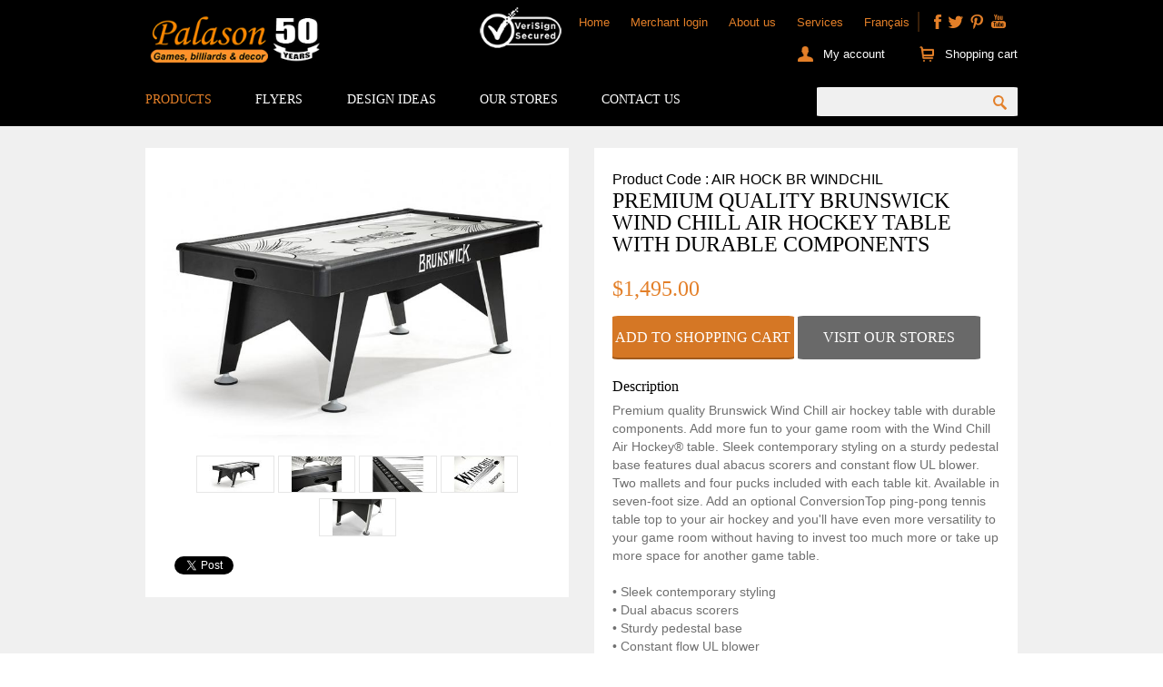

--- FILE ---
content_type: text/html;charset=UTF-8
request_url: https://www.palason.ca/en/product/air-hockey-tables-and-dome-hockey-games/premium-quality-brunswick-wind-chill-air-hockey-table-with-durable-components.html?PID=9731&SECID=33&CATID=119&SCATID=29
body_size: 10915
content:

<!DOCTYPE html>
<!--[if lte IE 7]><html class="ie7 ie8 ie9 ie7only" xml:lang="en" lang="en" xmlns:fb="http://ogp.me/ns/fb#"><![endif]-->
<!--[if lte IE 8]><html class="ie8 ie9 ie8only" xml:lang="en" lang="en" xmlns:fb="http://ogp.me/ns/fb#"><![endif]-->
<!--[if lte IE 9]><html class="ie9 ie9only" xml:lang="en" lang="en" xmlns:fb="http://ogp.me/ns/fb#"><![endif]-->
<!--[if !IE]> < -->
<html xml:lang="en" lang="en" xmlns:fb="http://ogp.me/ns/fb#"><!-- > <![endif]-->
<head>
  <script type="text/javascript" src="https://api.byscuit.com/data/client/131B4635-2F49-47BF-8E80-68BA3CCCFEFF/script/script.js"></script>

	<!-- Google Tag Manager -->
	<script>(function(w,d,s,l,i){w[l]=w[l]||[];w[l].push({'gtm.start':
	new Date().getTime(),event:'gtm.js'});var f=d.getElementsByTagName(s)[0],
	j=d.createElement(s),dl=l!='dataLayer'?'&l='+l:'';j.defer=true;j.src=
	'//www.googletagmanager.com/gtm.js?id='+i+dl;f.parentNode.insertBefore(j,f);
	})(window,document,'script','dataLayer','GTM-WLXKFD');</script>
	<!-- End Google Tag Manager -->

	<base href="https://www.palason.ca/" />

	
		<title>Premium quality Brunswick Wind Chill air hockey table with durable components</title>
	

  <meta name="referrer" content="no-referrer-when-downgrade">
  <meta http-equiv="Permissions-Policy" content="geolocation=(self 'https://www.palason.ca/')">

	<meta http-equiv="Content-Type" content="text/html; charset=utf-8" />
	<meta http-equiv="Content-Script-Type" content="text/javascript" />
	<meta http-equiv="Content-Style-Type" content="text/css" />
	<meta http-equiv="content-language" content="en" />
	<meta http-equiv="X-UA-Compatible" content="IE=edge;chrome=1">

	<meta name="robots" content="index,follow" /> 
		<meta name="title" content="Premium quality Brunswick Wind Chill air hockey table with durable components" />
	
		<meta name="keywords" content="Wind Chill air hockey table, air hockey table, air hockey, air hockey montreal, air hockey ottawa, air hockey ontario, table hockey montreal, tables hockey ottawa, table hockey canada" />
	
		<meta name="description" content="Premium quality Brunswick Wind Chill air hockey table with durable components" />
	


	
  <meta name="viewport" content="width=device-width, initial-scale=1.0" />

	<link rel="start" title="Accueil" href="https://www.palason.ca/" />
	<link rel="index" href="main.cfm?l=en&amp;p=00_888" title="Site map" />
	<link rel="copyright" href="main.cfm?l=en&amp;p=00_999" title="Copyright © 2026 Palason Inc. Tous droits réservés." />

	<link rel="shortcut icon" type="images/x-icon" href="https://www.palason.ca/gx/favicon.ico" />

	
	<link rel="apple-touch-icon-precomposed" sizes="114x114" href="gx/apple-touch-icon-114x114-precomposed.png">
	<link rel="apple-touch-icon-precomposed" sizes="72x72" href="gx/apple-touch-icon-72x72-precomposed.png">
	<link rel="apple-touch-icon-precomposed" sizes="57x57" href="gx/apple-touch-icon-57x57-precomposed.png">
	<link rel="apple-touch-icon-precomposed" href="gx/apple-touch-icon-precomposed.png">
	<link rel="apple-touch-icon-precomposed" href="gx/apple-touch-icon.png">

	<link rel="image_src" href="https://www.palason.ca/gx/image-palason.png" />

	
		<link rel="canonical" href="https://www.palason.ca/en/product/air-hockey-tables-and-dome-hockey-games-/premium-quality-brunswick-wind-chill-air-hockey-table-with-durable-components.html?SCATID=29&PID=9731&CATID=119&SECID=33" />
	

	

	<link rel="stylesheet" type="text/css" href="stylesheet.css?v=3" media="all" title="Normal" />
	<link rel="stylesheet" type="text/css" href="print.css" media="print" title="Normal" />



<script type="text/javascript" src="js/jquery-3.7.1.min.js"></script>

	

	<style>
		.miniConsole{position:fixed;top:50%;right:10px;z-index:9998;background:rgba(0,0,0,0.5);border-radius:4px;padding:4px;text-align:center;font:11px/16px Arial;color:#fff;}
		.miniConsole a{color:#fff;border:1px solid #999;padding:0px 2px;background:#999;margin-bottom:1px;border-radius:2px;display: block;}
		.miniConsole a:hover{color:#01ACF3;}

		table.cfdump_query { background-color: gray !important; color:black !important; }
		table.cfdump_query th.query { background-color: black !important; }
		table.cfdump_query td.query { background-color:#CDCDD1 !important; }
	</style>

</head>

<body>
<noscript><iframe src="//www.googletagmanager.com/ns.html?id=GTM-WLXKFD"
height="0" width="0" style="display:none;visibility:hidden"></iframe></noscript>

<div id="conteneur" class="conteneur">
	
	<header class="entete clearfix" role="banner">
		<div class="layout">
			<button class="btn_menu" id="btn_menu-mobile">&nbsp;</button>
			<div class="entete-droite">
				<ul class="menu-rs-nonMobile">
					<li><a href="https://www.facebook.com/PalasonBilliard" target="_blank" class="i_facebook" title="facebook">&nbsp;</a></li>
					<li><a href="https://www.twitter.com/PalasonBilliard" target="_blank" class="i_twitter" title="twitter">&nbsp;</a></li>
					<li><a href="https://www.pinterest.com/palason/" target="_blank" class="i_pinterest" title="pinterest">&nbsp;</a></li>
					<li><a href="https://www.youtube.com/user/PalasonBilliards" target="_blank" class="i_youtube" title="youtube">&nbsp;</a></li>
				</ul>
				<ul class="menu-secondaire-nonMobile">
					<li><img class="verisignLogo" src="gx/M/verisign_logo.png" alt="Verisign"></li>
					<li><a href="en/home.html">Home</a></li>
					
					
						<li><a href="en/merchant-login.html">Merchant login</a></li>
					

					<li><a href="en/about.html">About us</a></li>
					<li><a href="en/services.html">Services</a></li>
					<li>
						
							<a href="produit/hockey-sur-table-a-air-et-jeux-de-hockey-avec-tiges/table-hockey-sur-coussin-d-air-wind-chill-avec-pieces-de-premiere-qualite.html?SCATID=29&amp;PID=9731&amp;CATID=119&amp;SECID=33" lang="fr" title="Version française">Français</a>
						
					</li>
				</ul>
				<div class="boite-panier">
					<ul>
						<li><a href="en/my-account.html" class="lnk_compte">My account</a></li>
						<li><a href="Cart.html" class="panier-icone">Shopping cart</a></li>
					</ul>
					
				</div> 
			</div> 
			
				<a href="https://www.palason.ca/" title="Pool tables specialist | Palason" class="logo">
					<span data-picture>
						<span data-src="Gx/M/logo-mobile-palason.png"></span>
						<span data-src="Gx/M/logo-en-palason_header.png?v=2" data-media="(min-width: 40em)"></span>

						<!--[if (lt IE 9) & (!IEMobile)]>
				            <span data-src="Gx/M/logo-en-palason.png"></span>
				        <![endif]-->
						<!-- Fallback content for non-JS browsers. Same img src as the initial, unqualified source element. -->
						<noscript><img src="Gx/M/logo-en-palason.png" alt="Palason | Games, billards &amp; decor" /></noscript>
					</span>


				</a>

			

			<div class="both"></div>
			

<ul class="menu-nonMobile">
	<li><a href="en/category/.html" class="premier actif" id="lnk_produit">
			Products
		</a>
		<div class="sousMenu-deroulant" id="sousMenu-Produit">
			<ul class="liste-cat">
				
					<li><a href="en/category/33-pool-tables-snooker-tables-and-billiard-accessories.html">Pool Tables, Snooker Tables and Billiard Accessories</a></li>
					
					<li><a href="en/category/35-kitchen-stools.html">Kitchen Stools</a></li>
					
					<li><a href="en/category/53-bar-furniture.html">Bar furniture</a></li>
					
					<li><a href="en/category/3-game-tables-foosball-soccer-ping-pong-hockey-and-more.html">Game Tables • Foosball soccer, ping pong, hockey and more</a></li>
					
					<li><a href="en/category/40-darts-dartboards-flights-and-accessories.html">Darts • Dartboards, flights and accessories</a></li>
					
					<li><a href="en/category/51-ping-pong-tables.html">Ping pong tables</a></li>
					
					<li><a href="en/category/13-poker-tables-cards-chips-and-casino-games.html">Poker • Tables, Cards, Chips and Casino Games</a></li>
					
					<li><a href="en/category/37-gift-ideas-and-decor.html">Gift Ideas and Decor</a></li>
					
					<li><a href="en/category/49-outdoor-furniture.html">Outdoor furniture</a></li>
					
					<li><a href="en/category/54-arcade-video-games-and-pinball-machines.html">Arcade video games and pinball machines</a></li>
					
					<li><a href="en/category/20-liquidation.html">Liquidation</a></li>
						
				<li>
					<a href="en/used-pool-table.html">USED POOL TABLES AND BILLIARD ACCESSORIES</a>
				</li>
			</ul>
			
			<ul class="liste-catVedette">
				<li><a href="en/category/37-gift-ideas-and-decor.html">Decors</a>
					<ul class="liste-sousCatVedette">
					
							<li><a href="en/category/gift-ideas-and-decor/37-24-board-games.html">Board Games                                                                                                                                                                                                                                                    </a></li>
					
							<li><a href="en/category/gift-ideas-and-decor/37-29-outdoor-games.html">Outdoor Games                                                                                                                                                                                                                                                  </a></li>
					
							<li><a href="en/category/gift-ideas-and-decor/37-40-clocks.html">Clocks                                                                                                                                                                                                                                                         </a></li>
					
							<li><a href="en/category/gift-ideas-and-decor/37-42-jukeboxe-machines.html">Jukeboxe Machines                                                                                                                                                                                                                                              </a></li>
					
							<li><a href="en/category/gift-ideas-and-decor/37-44-metal-signs.html">Metal Signs                                                                                                                                                                                                                                                    </a></li>
					
							<li><a href="en/category/gift-ideas-and-decor/37-46-neon-signs.html">Neon Signs                                                                                                                                                                                                                                                     </a></li>
					
							<li><a href="en/category/gift-ideas-and-decor/37-47-retro-phones.html">Retro Phones                                                                                                                                                                                                                                                   </a></li>
					
							<li><a href="en/category/gift-ideas-and-decor/37-48-wall-decor-and-frames.html">Wall Décor and Frames                                                                                                                                                                                                                                          </a></li>
					
							<li><a href="en/category/gift-ideas-and-decor/37-143-branded-products.html">Branded Products                                                                                                                                                                                                                                               </a></li>
					
							<li><a href="en/category/gift-ideas-and-decor/37-149-small-appliances.html">Small Appliances                                                                                                                                                                                                                                               </a></li>
						
					</ul>	
				</li>
			</ul>
			
			<ul class="liste-catVedette">
				<li><a href="en/category/3-game-tables-foosball-soccer-ping-pong-hockey-and-more.html">Game tables</a>
					<ul class="liste-sousCatVedette">
					
							<li><a href="en/category/game-tables-foosball-soccer-ping-pong-hockey-and-more/3-16-air-hockey-tables-and-dome-hockey-games.html">Air Hockey Tables and Dome Hockey Games                                                                                                                                                                                                                        </a></li>
					
							<li><a href="en/category/game-tables-foosball-soccer-ping-pong-hockey-and-more/3-17-mississippi-game-tables.html">Mississippi Game Tables                                                                                                                                                                                                                                        </a></li>
					
							<li><a href="en/category/game-tables-foosball-soccer-ping-pong-hockey-and-more/3-20-shuffleboard-tables.html">Shuffleboard Tables                                                                                                                                                                                                                                            </a></li>
					
							<li><a href="en/category/game-tables-foosball-soccer-ping-pong-hockey-and-more/3-21-foosball-soccer-tables.html">Foosball soccer tables                                                                                                                                                                                                                                         </a></li>
					
							<li><a href="en/category/game-tables-foosball-soccer-ping-pong-hockey-and-more/3-22-bumper-pool-tables.html">Bumper pool tables                                                                                                                                                                                                                                             </a></li>
					
							<li><a href="en/category/game-tables-foosball-soccer-ping-pong-hockey-and-more/3-23-table-tennis.html">Table tennis                                                                                                                                                                                                                                                   </a></li>
					
							<li><a href="en/category/game-tables-foosball-soccer-ping-pong-hockey-and-more/3-123-cool-curling-game-tables-and-others.html">Cool curling game tables and others                                                                                                                                                                                                                            </a></li>
					
							<li><a href="en/category/game-tables-foosball-soccer-ping-pong-hockey-and-more/3-142-card-tables.html">Card Tables                                                                                                                                                                                                                                                    </a></li>
					
							<li><a href="en/category/game-tables-foosball-soccer-ping-pong-hockey-and-more/3-152-beer-pong-game-table.html">Beer pong game table                                                                                                                                                                                                                                           </a></li>
					
							<li><a href="en/category/game-tables-foosball-soccer-ping-pong-hockey-and-more/3-168-games-and-table-other-games-for-kids.html">Games and table other games for kids                                                                                                                                                                                                                           </a></li>
					
							<li><a href="en/category/game-tables-foosball-soccer-ping-pong-hockey-and-more/3-180-golf-putting-practice-games.html">Golf putting practice games                                                                                                                                                                                                                                    </a></li>
					
							<li><a href="en/category/game-tables-foosball-soccer-ping-pong-hockey-and-more/3-191-institutional-use-games-tables-and-arcade-games.html">Institutional use games tables and arcade games                                                                                                                                                                                                                </a></li>
						
					</ul>	
				</li>
			</ul>
			
          <a href="https://www.palason.ca/en/product/jukeboxe-machines-/crosley-jukebox-bluetooth-edition.html?PID=8821&CATID=42&SECID=37&SCATID=117" class="menu-promotion">
            <img src="DATA/PROMOTIONMENU/1~v~crosley-jukebox-bluetooth.jpg?20200730170245" alt="Crosley Jukebox Bluetooth" />
          </a>
        	
			<button class="btn-fermer" id="btn-fermer">X</button>		
		</div>
	</li>
	<li><a href="en/flyers.html">Flyers</a></li>
	<li><a href="en/design-idea.html">Design Ideas</a></li>
	<li>
		<a href="en/stores.html">
			Our stores
		</a>
	</li>
	<li><a href="en/contact.html">Contact us</a></li>
</ul> 

<nav class="menuMobile" id="menuMobile">
	<ul class="menu">
		<li>
			<a href="javascript:;" class="menu-item">Products</a>
			<ul class="sousMenu">
				
					<li><a href="en/category/33-pool-tables-snooker-tables-and-billiard-accessories.html">Pool Tables, Snooker Tables and Billiard Accessories</a></li>
				
					<li><a href="en/category/35-kitchen-stools.html">Kitchen Stools</a></li>
				
					<li><a href="en/category/53-bar-furniture.html">Bar furniture</a></li>
				
					<li><a href="en/category/3-game-tables-foosball-soccer-ping-pong-hockey-and-more.html">Game Tables • Foosball soccer, ping pong, hockey and more</a></li>
				
					<li><a href="en/category/40-darts-dartboards-flights-and-accessories.html">Darts • Dartboards, flights and accessories</a></li>
				
					<li><a href="en/category/51-ping-pong-tables.html">Ping pong tables</a></li>
				
					<li><a href="en/category/13-poker-tables-cards-chips-and-casino-games.html">Poker • Tables, Cards, Chips and Casino Games</a></li>
				
					<li><a href="en/category/37-gift-ideas-and-decor.html">Gift Ideas and Decor</a></li>
				
					<li><a href="en/category/49-outdoor-furniture.html">Outdoor furniture</a></li>
				
					<li><a href="en/category/54-arcade-video-games-and-pinball-machines.html">Arcade video games and pinball machines</a></li>
				
					<li><a href="en/category/20-liquidation.html">Liquidation</a></li>
				
			</ul>
		</li>
		<li><a href="en/flyers.html">Flyers</a></li>
		<li><a href="en/design-idea.html">Design Ideas</a></li>
		<li><a href="en/stores.html">Our stores</a></li>
		<li><a href="javascript:;" class="menu-item">Services</a>
			<ul class="sousMenu">
				
					<li><a href="en/services.html">Pool table and accessories services</a></li>
				
					<li><a href="en/request-form.html">Request for service for pool tables</a></li>
				
					<li><a href="en/delivery.html">Delivery Services</a></li>
				
					<li><a href="en/terms-of-sales.html">Terms of Sale</a></li>
				
					<li><a href="en/shop-online.html">Restoration of antique pool tables and repair of pool tables for commercial and residential insurance purposes - Recovery of old and unwanted pool tables for parts to re-use and recycle</a></li>
				
					<li><a href="en/games-room.html">Game Room Planning Chart</a></li>
				
			</ul>
		</li>
		<li><a href="javascript:;" class="menu-item">Learning</a>
			<ul class="sousMenu">
				
					<li><a href="en/billiards-rules.html">Rules</a></li>
				
					<li><a href="en/billiards-courses.html">Courses</a></li>
				
					<li><a href="en/editorial.html">How to game room decor and outdoor furniture Blog</a></li>
				
					<li><a href="en/tutorials.html">Tutorials and Instructions</a></li>
				
					<li><a href="en/faq.html">FAQs</a></li>
				
					<li><a href="en/glossary.html">Glossary</a></li>
				
			</ul>
		</li>
		<li><a href="en/contact.html">Contact us</a></li>
	</ul>

	<form action="en/category/game-tables-foosball-soccer-ping-pong-hockey-and-more/.html" method="post" class="form-recherche">
    <input type="hidden" name="CSRFtoken" value="F6122422292D3325E5EC197C3E63E501237CA1F1">

		<input type="text" name="tbx_recherche" class="champ-recherche" required="required" aria-required="true" value="" />
		<input type="submit" name="btn_recherche" class="btn_recherche" value="" />
	</form>

	<ul class="menu-secondaire">
		
			<li><a href="en/merchant-login.html">Merchant login</a></li>
		
		<li><a href="javascript:;" class="menuSec-item">About us</a>
			<ul class="sousMenu">
				
					<li><a href="en/about.html">The Palason Story</a></li>
				
					<li><a href="en/career.html">Careers</a></li>
				
					<li><a href="en/manufacturer.html">Manufacturing</a></li>
				
					<li><a href="en/corporate-information.html">Head Office</a></li>
				
					<li><a href="en/news.html">In the news</a></li>
				
					<li><a href="en/events.html">Events</a></li>
				
					<li><a href="en/contests.html">Contests</a></li>
				
					<li><a href="en/tournaments.html">Tournaments</a></li>
				
			</ul>
		</li>
		<li><a href="produit/hockey-sur-table-a-air-et-jeux-de-hockey-avec-tiges/table-hockey-sur-coussin-d-air-wind-chill-avec-pieces-de-premiere-qualite.html?SCATID=29&amp;PID=9731&amp;CATID=119&amp;SECID=33" lang="fr" title="Version française">Français</a></li>
	</ul>

	<ul class="menu-rs">
		<li><a href="https://www.facebook.com" target="_blank" class="i_facebook">&nbsp;</a></li>
		<li><a href="https://www.twitter.com" target="_blank" class="i_twitter">&nbsp;</a></li>
		<li><a href="https://www.pinterest.com" target="_blank" class="i_pinterest">&nbsp;</a></li>
		<li><a href="https://www.youtube.com" target="_blank" class="i_youtube">&nbsp;</a></li>
	</ul>
</nav>

			<form action="en/category/game-tables-foosball-soccer-ping-pong-hockey-and-more/.html" method="get" class="form-recherche" id="form-recherche">
        <input type="hidden" name="CSRFtoken" value="F6122422292D3325E5EC197C3E63E501237CA1F1">

				<input type="text" name="recherche" id="recherche" class="champ-recherche" required="required" aria-required="true" value="" />
				<input type="hidden" name="Page" value="1">
				<input type="submit" name="btn_recherche" id="btn_recherche" class="btn_recherche" value="" />
			</form>
			<div class="both"></div>
		</div> 
	</header>

	
	<main role="main" class="main">
		


<script type='text/javascript' src='inc/Ajax/engine.js'></script>
<script type='text/javascript' src='inc/Ajax/util.js'></script>
<script type="text/javascript">
	var _cfscriptLocation = "inc/fonction.cfm";
	function select(groupeID){
		var leSelect = document.getElementById(groupeID);
		var tempval = leSelect.value;
		var listval = tempval.split("|");
		var thegroupID = listval[0];
		var theAId = listval[1];
		var featureID = listval[2];
		var Produit_ID = 9731;
		if(featureID != "0"){
			DWREngine._execute(_cfscriptLocation, null, 'setFeature', thegroupID,theAId,featureID,Produit_ID,'en' , setInfos);
		}else{
			alert(featureID);
			DWREngine._execute(_cfscriptLocation, null, 'clearFeature', thegroupID,theAId,featureID,Produit_ID,'en' , setInfos);
		}
	}

	function selectSpecial(groupespeID){
		var leSelect = document.getElementById(groupespeID);
		var tempval = leSelect.value;
		var listval = tempval.split("|");
		var mainspe = listval[0];
		var thegroupID = listval[1];
		var theAId = listval[2];
		var featureID = theAId.substring(1,theAId.length);
		var Produit_ID = 9731;

		if(featureID != "0"){
			DWREngine._execute(_cfscriptLocation, null, 'setSpecialFeature', mainspe,thegroupID,theAId,featureID,Produit_ID , setInfos);
		}else{
			//alert(tempval);
			DWREngine._execute(_cfscriptLocation, null, 'clearSpecialFeature', mainspe,thegroupID,theAId,featureID,Produit_ID , setInfos);
		}
	}

	function addtoCart(){
		var itemqte = document.getElementById('itemqte');
		var qte = itemqte.getAttribute("value");
	}
</script>






<section class="page" role="region" itemscope itemtype="https://schema.org/Product">
	<div class="layout">
		
			<article class="boite1 boiteDescription">

				
				
					<span class="detail-code" itemprop="productID">
						Product Code : AIR HOCK BR WINDCHIL
					</span>
				
				<h1 class="detail-titre" itemprop="name">Premium quality Brunswick Wind Chill air hockey table with durable components</h1>
				<div itemprop="offers" itemscope itemtype="https://schema.org/Offer">
					
						<span class="detail-prixPromo">$1,495.00</span>
						
					<div class="both"></div>
				</div>

				

				<form action="" method="post" class="form-ajoutPanier">
          <input type="hidden" name="CSRFtoken" value="F6122422292D3325E5EC197C3E63E501237CA1F1">
					<input type="Hidden" name="PID" value="9731" />
					<input type="Hidden" name="NonTax" value="0" />
					<input type="hidden" name="CodeAcomba" value="AIR HOCK BR WINDCHIL">
					<input type="hidden" name="NomCategorie" value="Air Hockey Tables and Dome Hockey Games                                                                                                                                                                                                                        ">
					<input type="hidden" name="NomSubCategorie" value="Air Hockey Tables and Dome Games">
					
						<input type="Submit" value="Add to Shopping Cart" name="addproduit" id="addproduit" class="bouton btn-type1 detail-btn" />
					
				</form>
				
					<a href="en/contact.html" class="bouton detail-btn btn-type3">Visit our stores</a>

				
				<br /><br />
				<span class="nonMobile">
				<h3 class="tlt_descr">Description</h3>
				<p class="txt_descr" itemprop="description">Premium quality Brunswick Wind Chill air hockey table with durable components. Add more fun to your game room with the Wind Chill Air Hockey® table. Sleek contemporary styling on a sturdy pedestal base features dual abacus scorers and constant flow UL blower. Two mallets and four pucks included with each table kit. Available in seven-foot size. Add an optional ConversionTop ping-pong tennis table top to your air hockey and you'll have even more versatility to your game room without having to invest too much more or take up more space for another game table. <br />
<br />
•	Sleek contemporary styling <br />
•	Dual abacus scorers <br />
•	Sturdy pedestal base <br />
•	Constant flow UL blower <br />
•	Dimensions: 87" L x 32.5" H x 44.5" W <br />
•	Seven-foot table size <br />
•	Two mallets and four pucks included with each table kit.<br />
<br />
See this and/or other unique hockey game table models, pinball, ping-pong, soccer, shuffleboard and more at our Montreal, Saint-Hubert Quebec and Ottawa Ontario games, billiards and decor stores.</p>
				<div id="boitePlus">
					<h3 class="tlt_descr">Specifications</h3>
					<p class="txt_descr">
						
							<span itemprop="color">Colors or stain : Black</span><br />
						Accessories included : Two mallets and four pucks<br />
						Assembly required   :
						No
					</p>
					
						<h3 class="tlt_descr">Product dimensions : </h3>
						<table id="tabDimension">
							
								<tr>
									<td>Length:&nbsp;</td>
									<td>83.88 "</td>
									<td>&nbsp;/&nbsp;213.04 cm</td>
								</tr>
							
								<tr itemprop="width">
									<td>Width:&nbsp;</td>
									<td>41.13 "</td>
									<td>&nbsp;/&nbsp;104.46 cm</td>
								</tr>
							<tr itemprop="height">
								<td>Height:&nbsp;</td>
								<td>32.5 "</td>
								<td>&nbsp;/&nbsp;82.55 cm</td>
							</tr> 
						</table>
					
					<br>
					
						<span itemprop="weight">Weight : 149 lbs</span><br />
					

					<br>

					
						<a href="javascript:donothing();" onclick="popOpen('inc/popup/popGarantie.cfm?l=en&PID=9731', 'Palason', '100', '100', '1', '1', '0');">
							See the Warranty/guarantee
						</a>
						<br />
					

					
					
				</div>
				


				</span>
			</article> 

			<div class="boite1 detail-photos">
				<div id="detail-GrandeImage">
					<img src="gx/defaut.jpg" alt="" class="detail-image" />
					
					
								<a href="DATA/PRODUIT/9731_large1~v~premium-quality-brunswick-wind-chill-air-hockey-table-with-durable-components.jpg?20231024174233" class="detail-image photoBox" rel='galerie' id="image1" alt="Premium quality Brunswick Wind Chill air hockey table with durable components" title="Premium quality Brunswick Wind Chill air hockey table with durable components" >
									<img src="DATA/PRODUIT/9731_large1~v~premium-quality-brunswick-wind-chill-air-hockey-table-with-durable-components.jpg?20231024174233" alt="Premium quality Brunswick Wind Chill air hockey table with durable components" title="Premium quality Brunswick Wind Chill air hockey table with durable components" />
								</a>
							
								<a href="DATA/PRODUIT/9731_large3~v~premium-quality-brunswick-wind-chill-air-hockey-table-with-durable-components.jpg?20231024174340" class="detail-image photoBox" rel='galerie' id="image3" alt="Premium quality Brunswick Wind Chill air hockey table with durable components" title="Premium quality Brunswick Wind Chill air hockey table with durable components" >
									<img src="DATA/PRODUIT/9731_large3~v~premium-quality-brunswick-wind-chill-air-hockey-table-with-durable-components.jpg?20231024174340" alt="Premium quality Brunswick Wind Chill air hockey table with durable components" title="Premium quality Brunswick Wind Chill air hockey table with durable components" />
								</a>
							
								<a href="DATA/PRODUIT/9731_large4~v~premium-quality-brunswick-wind-chill-air-hockey-table-with-durable-components.jpg?20231024174343" class="detail-image photoBox" rel='galerie' id="image4" alt="Premium quality Brunswick Wind Chill air hockey table with durable components" title="Premium quality Brunswick Wind Chill air hockey table with durable components" >
									<img src="DATA/PRODUIT/9731_large4~v~premium-quality-brunswick-wind-chill-air-hockey-table-with-durable-components.jpg?20231024174343" alt="Premium quality Brunswick Wind Chill air hockey table with durable components" title="Premium quality Brunswick Wind Chill air hockey table with durable components" />
								</a>
							
								<a href="DATA/PRODUIT/9731_large5~v~premium-quality-brunswick-wind-chill-air-hockey-table-with-durable-components.jpg?20231024174346" class="detail-image photoBox" rel='galerie' id="image5" alt="Premium quality Brunswick Wind Chill air hockey table with durable components" title="Premium quality Brunswick Wind Chill air hockey table with durable components" >
									<img src="DATA/PRODUIT/9731_large5~v~premium-quality-brunswick-wind-chill-air-hockey-table-with-durable-components.jpg?20231024174346" alt="Premium quality Brunswick Wind Chill air hockey table with durable components" title="Premium quality Brunswick Wind Chill air hockey table with durable components" />
								</a>
							
								<a href="DATA/PRODUIT/9731_large6~v~premium-quality-brunswick-wind-chill-air-hockey-table-with-durable-components.jpg?20231024174349" class="detail-image photoBox" rel='galerie' id="image6" alt="Premium quality Brunswick Wind Chill air hockey table with durable components" title="Premium quality Brunswick Wind Chill air hockey table with durable components" >
									<img src="DATA/PRODUIT/9731_large6~v~premium-quality-brunswick-wind-chill-air-hockey-table-with-durable-components.jpg?20231024174349" alt="Premium quality Brunswick Wind Chill air hockey table with durable components" title="Premium quality Brunswick Wind Chill air hockey table with durable components" />
								</a>
							
				</div>

				
				<ul class="detail-galerie" id="detail-galerie">
					
								<li><img src="DATA/PRODUIT/9731_small1~v~premium-quality-brunswick-wind-chill-air-hockey-table-with-durable-components.jpg?20231024174235" alt="Premium quality Brunswick Wind Chill air hockey table with durable components" title="Premium quality Brunswick Wind Chill air hockey table with durable components" rel="image1" class="detail-thumb" /></li>
							
								<li><img src="DATA/PRODUIT/9731_small3~v~premium-quality-brunswick-wind-chill-air-hockey-table-with-durable-components.jpg?20231024174343" alt="Premium quality Brunswick Wind Chill air hockey table with durable components" title="Premium quality Brunswick Wind Chill air hockey table with durable components" rel="image3" class="detail-thumb" /></li>
							
								<li><img src="DATA/PRODUIT/9731_small4~v~premium-quality-brunswick-wind-chill-air-hockey-table-with-durable-components.jpg?20231024174346" alt="Premium quality Brunswick Wind Chill air hockey table with durable components" title="Premium quality Brunswick Wind Chill air hockey table with durable components" rel="image4" class="detail-thumb" /></li>
							
								<li><img src="DATA/PRODUIT/9731_small5~v~premium-quality-brunswick-wind-chill-air-hockey-table-with-durable-components.jpg?20231024174348" alt="Premium quality Brunswick Wind Chill air hockey table with durable components" title="Premium quality Brunswick Wind Chill air hockey table with durable components" rel="image5" class="detail-thumb" /></li>
							
								<li><img src="DATA/PRODUIT/9731_small6~v~premium-quality-brunswick-wind-chill-air-hockey-table-with-durable-components.jpg?20231024174351" alt="Premium quality Brunswick Wind Chill air hockey table with durable components" title="Premium quality Brunswick Wind Chill air hockey table with durable components" rel="image6" class="detail-thumb" /></li>
							
				</ul>

				
					<div class="partage">
						
						<span class="btnPartageFacebook">
							<div class="fb-like" data-href="https://www.palason.ca/en/product/air-hockey-tables-and-dome-hockey-games/premium-quality-brunswick-wind-chill-air-hockey-table-with-durable-components.html" data-send="false" data-layout="button_count" data-width="450" data-show-faces="true" data-action="like"></div>
						</span>

						
						<span class="btnPartageTwitter">
							<a href="https://twitter.com/share" class="twitter-share-button" data-url="http://www.palason.ca/en/product/air-hockey-tables-and-dome-hockey-games/premium-quality-brunswick-wind-chill-air-hockey-table-with-durable-components.html" data-text="Premium quality Brunswick Wind Chill air hockey table with durable components" data-count="horizontal" data-via="" data-related="" data-lang="en">Tweet</a>
							<script type="text/javascript" src="https://platform.twitter.com/widgets.js"></script>
						</span>

						
						
					</div> 
				
			</div> 

			

			

			<span class="MobileOnly">
				<div class="boite1">
				<h3 class="tlt_descr">Description</h3>
				<p class="txt_descr" itemprop="description">Premium quality Brunswick Wind Chill air hockey table with durable components. Add more fun to your game room with the Wind Chill Air Hockey® table. Sleek contemporary styling on a sturdy pedestal base features dual abacus scorers and constant flow UL blower. Two mallets and four pucks included with each table kit. Available in seven-foot size. Add an optional ConversionTop ping-pong tennis table top to your air hockey and you'll have even more versatility to your game room without having to invest too much more or take up more space for another game table. <br />
<br />
•	Sleek contemporary styling <br />
•	Dual abacus scorers <br />
•	Sturdy pedestal base <br />
•	Constant flow UL blower <br />
•	Dimensions: 87" L x 32.5" H x 44.5" W <br />
•	Seven-foot table size <br />
•	Two mallets and four pucks included with each table kit.<br />
<br />
See this and/or other unique hockey game table models, pinball, ping-pong, soccer, shuffleboard and more at our Montreal, Saint-Hubert Quebec and Ottawa Ontario games, billiards and decor stores.</p>
				<div id="boitePlus">
					<h3 class="tlt_descr">Specifications</h3>
					<p class="txt_descr">
						
							<span itemprop="color">Colors or stain : Black</span><br />
						Accessories included : Two mallets and four pucks<br />
						Assembly required   :
						No
					</p>
					
						<h3 class="tlt_descr">Product dimensions : </h3>
						<table id="tabDimension">
							
								<tr>
									<td>Length:&nbsp;</td>
									<td>83.88 "</td>
									<td>&nbsp;/&nbsp;213.04 cm</td>
								</tr>
							
								<tr itemprop="width">
									<td>Width:&nbsp;</td>
									<td>41.13 "</td>
									<td>&nbsp;/&nbsp;104.46 cm</td>
								</tr>
							<tr itemprop="height">
								<td>Height:&nbsp;</td>
								<td>32.5 "</td>
								<td>&nbsp;/&nbsp;82.55 cm</td>
							</tr> 
						</table>
					
					<br>
					
						<span itemprop="weight">Weight : 149 lbs</span><br />
					

					<br>

					
						<a href="javascript:donothing();" onclick="popOpen('inc/popup/popGarantie.cfm?l=en&PID=9731', 'Palason', '100', '100', '1', '1', '0');">
							See the Warranty/guarantee
						</a>
						<br />
					

					
					
				</div>
				

				</div>
				</span>
			<div class="both"></div>

			
	        
	        

			
			

			<div class="both"></div>
			<section class="detail-panneau" id="panneau1">
				
				
				<h2>We suggest...</h2>
				
				<div>
				
						<article class="boiteProduit">
							
							<div class="produit-boiteImage">
								<a href="en/product//ping-pong-table-top-made-for-use-with-pool-table.html?PID=10205&SECID=33&CATID=119&SCATID=29">


									
													<img src="DATA/PRODUIT/10205_th1.jpg?20191017141543" alt="Ping pong table top made for use with pool table" class="produit-image" />
													
								</a>
							</div>
							<div class="produit-texte">
								<h3 class="produit-titre">
									<a href="en/product//ping-pong-table-top-made-for-use-with-pool-table.html?PID=10205&SECID=33&CATID=119&SCATID=29">
										Ping pong table top made for use with pool table
									</a>
								</h3>
								<span class="produit-categorie"></span>
								
								
								<span class="produit-prix">$299.00</span>
								
							</div>
							<div class="both"></div>
						</article>
					
				</div>
				<div class="both"></div>
			</section> 


			
	        
	        
	        
			
		
	</div> 
</section> 


	<script>
		dataLayer.push({ ecommerce: null });  // Clear the previous ecommerce object.
		dataLayer.push({
			event: "view_item",
			ecommerce: {
				currency: "CAD",
				value: 1495.00,
				items: [
				{
					item_id: "AIR HOCK BR WINDCHIL",
					item_name: "Premium quality Brunswick Wind Chill air hockey table with durable components",
					index: 0,
					item_brand: "",
					item_category: "Air Hockey Tables and Dome Games",
					item_category2: "Air Hockey Tables and Dome Hockey Games                                                                                                                                                                                                                        ",
					price: 1495.00,
					quantity: 1
				}
			]
			}
		});
	</script>

	</main>







	
	<div class="piedPage_conteneur">
		<footer class="piedPage" role="contentinfo">

			<ul class="menuBas">
				<li><a href="en/flyers.html">Flyers</a></li>
				<li><a href="en/design-idea.html">Design Ideas</a></li>
				<li><a href="en/services.html">Services</a></li>
				<li><a href="en/stores.html">Our stores</a></li>
				<li><a href="en/contact.html">Contact us</a></li>
				<li><a href="en/billiards-rules.html">Learning</a></li>
				<li><a href="en/about.html">About us</a></li>
				<li><a href="en/merchant-login.html">Merchant login</a></li>
				<li><a href="en/privacy-policy.html">Privacy policy</a></li>
				<li><a href="produit/hockey-sur-table-a-air-et-jeux-de-hockey-avec-tiges/table-hockey-sur-coussin-d-air-wind-chill-avec-pieces-de-premiere-qualite.html?SCATID=29&amp;PID=9731&amp;CATID=119&amp;SECID=33" lang="fr" title="Version française">Français</a></li>
			</ul>
			<ul class="menuBas">
				<li><a>Products</a>
					<ul class="sousMenuBas">
						
							<li><a href="en/category/33-pool-tables-snooker-tables-and-billiard-accessories.html">Pool Tables, Snooker Tables and Billiard Accessories</a></li>
						
							<li><a href="en/category/35-kitchen-stools.html">Kitchen Stools</a></li>
						
							<li><a href="en/category/53-bar-furniture.html">Bar furniture</a></li>
						
							<li><a href="en/category/3-game-tables-foosball-soccer-ping-pong-hockey-and-more.html">Game Tables • Foosball soccer, ping pong, hockey and more</a></li>
						
							<li><a href="en/category/40-darts-dartboards-flights-and-accessories.html">Darts • Dartboards, flights and accessories</a></li>
						
							<li><a href="en/category/51-ping-pong-tables.html">Ping pong tables</a></li>
						
							<li><a href="en/category/13-poker-tables-cards-chips-and-casino-games.html">Poker • Tables, Cards, Chips and Casino Games</a></li>
						
							<li><a href="en/category/37-gift-ideas-and-decor.html">Gift Ideas and Decor</a></li>
						
							<li><a href="en/category/49-outdoor-furniture.html">Outdoor furniture</a></li>
						
							<li><a href="en/category/54-arcade-video-games-and-pinball-machines.html">Arcade video games and pinball machines</a></li>
						
							<li><a href="en/category/20-liquidation.html">Liquidation</a></li>
						
					</ul>
				</li>
			</ul>
			<ul class="liste-adresse">
				<li class="address-contact" itemscope itemtype="http://schema.org/ContactPoint">
					<strong class="adresse-nom" itemprop="name">PALASON VAUDREUIL</strong><br />
					<div itemscope itemtype="http://schema.org/PostalAddress">
						<span itemprop="addressLocality">300 avenue St-Charles</span>,<br />
						<span itemprop="addressRegion">Vaudreuil, Québec</span>
						<span class="adresse-cp" itemprop="postalCode">J7V 2L9</span><br />
					</div>
					<span itemprop="telephone">T:(450) 218-9399</span>
				</li>
				<li class="address-contact" itemscope itemtype="http://schema.org/ContactPoint">
					<strong class="adresse-nom" itemprop="name">PALASON ST-HUBERT</strong><br />
					<div itemscope itemtype="http://schema.org/PostalAddress">
						<span itemprop="addressLocality">3879 boul. Taschereau</span>,<br />
						<span itemprop="addressRegion">Saint-Hubert, Québec</span>
						<span class="adresse-cp" itemprop="postalCode">J4T 2G5</span><br />
					</div>
					<span itemprop="telephone">Tel. 450-926-9925</span>
				</li>
				<li class="address-contact" itemscope itemtype="http://schema.org/ContactPoint">
					<strong class="adresse-nom" itemprop="name">PALASON OTTAWA</strong><br />
					<div itemscope itemtype="http://schema.org/PostalAddress">
						<span itemprop="addressLocality">2000 Thurston Dr. - Unité 19</span>,<br />
						<span itemprop="addressRegion">Ottawa, Ontario</span>
						<span class="adresse-cp" itemprop="postalCode">K1G 4K7</span><br />
					</div>
					<span itemprop="telephone">Tel. 613-247-3349</span>
				</li>
				<li class="address-contact dernier" itemscope itemtype="http://schema.org/ContactPoint">
					<strong class="adresse-nom" itemprop="name">PALASON LAVAL</strong><br />
					<div itemscope itemtype="http://schema.org/PostalAddress">
						<span itemprop="addressLocality">3457 boul. Industriel</span>,<br />
						<span itemprop="addressRegion">Laval, Québec</span>
						<span class="adresse-cp" itemprop="postalCode">H7L 4S3</span><br />
					</div>
					<span itemprop="telephone">Tel. 450-668-6000 </span>
				</li>

			</ul>

			<div class="boiteInfolettre">
				
					<iframe id="newsform" class="infolettreIframe" src="https://app.imgmail.ca/clients/13449/subscribe-forms/C7703D99-85FA-47AC-A33C-81A61104D74C" height="100%" width="100%" frameborder="0" marginheight="0" marginwidth="0" scrolling="no"></iframe>
				<div style="display:none">
    <div id="imgmailPopup">
        
            <iframe id="newsform" class="infolettreIframe" src="https://app.imgmail.ca/clients/13449/subscribe-forms/C7703D99-85FA-47AC-A33C-81A61104D74C" height="100%" width="100%" frameborder="0" marginheight="0" marginwidth="0" scrolling="no"></iframe>
        
    </div>
</div>

<script>
    function getCookie(cname) {
        var name = cname + "=";
        var ca = document.cookie.split(';');
        for(var i = 0; i < ca.length; i++) {
            var c = ca[i];
            while (c.charAt(0) == ' ') {
                c = c.substring(1);
            }
            if (c.indexOf(name) == 0) {
                return c.substring(name.length, c.length);
            }
        }
        return "";
    }

    $(document).ready(function() {

        
        

    });
</script>
			</div>

			<div class="both"></div>
			<hr class="pied-sep" />
			<span class="copyrights">
				<a href="en/privacy-policy.html">
					&copy; 2026
					<b>Palason Inc.</b>
					All rights reserved.
				</a>
				<span class="signature">Website design&nbsp;<a href="https://www.vortexsolution.com/en/" target="_blank" rel="noopener" title="Vortex Solution">by Vortex Solution</a>.</span>
				- <a href="en/site-map.html" class="lnk_plan">Site map</a>
				- <a href="https://www.addtoany.com/share_save" class="a2a_dd">Share +</a>
        - <a class="noPrint" data-cc="c-settings" href="">Cookies settings</a>
			</span>
			<ul class="menu-rs-nonMobile">
				<li><a href="https://www.facebook.com/PalasonBilliard" target="_blank" class="i_facebook" title="facebook">&nbsp;</a></li>
				<li><a href="https://www.twitter.com/PalasonBilliard" target="_blank" class="i_twitter" title="twitter">&nbsp;</a></li>
				<li><a href="https://www.pinterest.com/palason/" target="_blank" class="i_pinterest" title="pinterest">&nbsp;</a></li>
				<li><a href="https://www.youtube.com/user/PalasonBilliards" target="_blank" class="i_youtube" title="youtube">&nbsp;</a></li>
			</ul>



		</footer>
	</div> 
</div>




<!--[if LTE IE 8]>
	
	<script defer src="http://html5shiv.googlecode.com/svn/trunk/html5.js"></script>
	
	<script defer type="text/javascript" src="js/respond.src.js"></script>
	
	<script defer type="text/javascript" src="js/selectivizr-min.js"></script>

	
	<link rel="stylesheet" type="text/css" href="ie8.css" media="screen" title="Normal" />
<![endif]-->






<script defer type="text/javascript" src="js/jQuery/jquery.placeholder.min.js"></script>


<script defer type="text/javascript" src="js/picturefill.js"></script>

<script defer type="text/javascript" src="js/matchmedia.js"></script>





<script defer type="text/javascript" src="lib/fancybox/source/jquery.fancybox.pack.js?v=2.1.7"></script>
<script type="text/javascript">

//Charger la Stylesheet de fancybox de facon asyncrone
var resource = document.createElement('link');
resource.setAttribute("rel", "stylesheet");
resource.setAttribute("href","lib/fancybox/source/jquery.fancybox.css?v=2.1.7");
resource.setAttribute("type","text/css");
var head = document.getElementsByTagName('head')[0];
head.appendChild(resource);


	console.log('Page: '+ 002);
	/* DÉTECTION DE IE */
	var Explorer = false;
	if ((/MSIE (\d+\.\d+);/.test(navigator.userAgent) || !!navigator.userAgent.match(/Trident\/7\./)) && ! navigator.userAgent.match(/IEMobile/i)) {
		Explorer = true;
		$("body").addClass('explorer');
	}
	/* DÉTECTION DU IPAD */
	if (navigator.userAgent.indexOf('iPad') != -1) {
		$("body").addClass('iPad');
	}

	$(document).ready(function(){
		/* placeholder html5 */
		$('input').placeholder();


		$(".photoBox").fancybox({'titleShow' 		: 'true'});

		$(".videoBox").fancybox({
			maxWidth	: 800,
			maxHeight	: 600,
			fitToView	: false,
			width		: '80%',
			height		: '80%',
			autoSize	: false,
			closeClick	: false,
			openEffect	: 'none',
			closeEffect	: 'none'
		});

		/* MENU MOBILE */
		$("#btn_menu-mobile").click(function() {
			if($("#conteneur").hasClass('menu-ouvert')){
				$("#menuMobile").animate({left: "-80%"}, 500, function(){
					$("#boite_menu-mobile").html("");
				});
				$("#conteneur").removeClass('menu-ouvert');
				$("body").css("overflow","auto");
			} else {
				$("body").css("overflow","hidden");
				$("#boite_menu-mobile").load("inc/contenu/menu-mobile.cfm?l=en", function(){
					$("#menuMobile").animate({left: 0}, 280);

					$MenuHeight = $("#menuMobile").height();
					$ContenuHeight = $("#conteneur").height();
					if($MenuHeight < $ContenuHeight) { $("#menuMobile").height($ContenuHeight); }
				});
				$("#conteneur").addClass('menu-ouvert');
			}
		});
		$("#menuMobile .menu-item, #menuMobile .menuSec-item").on("click", function() {
			$(this).next('.sousMenu').slideToggle(400);
		});

		/* MENU NON MOBILE */
		$("#lnk_produit").click(function(){
			if($("#sousMenu-Produit").is(":hidden")){
				$("#sousMenu-Produit").slideDown(400);
				$("#conteneur").append($('<div class="menuDeroulant-bg"></div>').fadeIn(500));
				$(this).append('<span class="menu-fleche"></span>')
			} else {
				$("#sousMenu-Produit").slideUp(300);
				$(".menuDeroulant-bg").remove();
				$(".menu-fleche").remove();
			}
			return false;
		});
		$("#btn-fermer").click(function(event) {
			$("#sousMenu-Produit").slideUp(300);
			$(".menuDeroulant-bg").remove();
			$(".menu-fleche").remove();
		});


	    $('.label_check, .label_radio').click(function(){
	        setupLabel();
	    });
	    setupLabel();

	    /* ACCUEIL */
	    

	    /* BOITE PRODUIT // LISTING */
	    $(".boiteProduit").mouseenter(function(event) {
	    	$(this).find(".produit-over").addClass('visible');
	    }).mouseleave(function(event) {
	    	$(this).find(".produit-over").removeClass('visible');
	    }).click(function(event) {
	    	location = $(this).find("a").attr("href");
	    });


	    /* PRODUIT */
	    

	    /* DÉTAIL DE PRODUIT */
	    
	    	/*$("#boitePlus").hide();
	    	$("#btn_plus").css('display','block');
	    	$("#btn_plus").click(function() {
	    		$("#boitePlus").slideToggle(800);
	    		$(this).toggleClass('ouvert');
	    	});*/

	    	
				$("#panneau2").hide();
	    	
	    	$(".onglet").click(function() {
	    		$ID = $(this).attr('rel');
	    		$(".detail-panneau").fadeOut(200);
	    		$(".onglet").removeClass('actif');
	    		$(this).addClass('actif');
	    		$("#"+$ID).fadeIn(500);
	    		return false;
	    	});

	    	$("#btn_commentairePlus").show();
	    	$(".commentaire-plus").hide();
	    	$("#btn_commentairePlus").click(function() {
	    		$("#form-votreAvis").slideUp(300);
	    		$(".commentaire-plus").fadeIn(900);
	    	});
	    	$("#form-votreAvis").hide();
	    	$("#btn_votreAvis").show();
	    	$("#btn_votreAvis").click(function() {
	    		$("#form-votreAvis").slideToggle(500);
	    		$("#commentairePlus").slideUp(300);
	    	});

			$("#detail-GrandeImage").find(".detail-image").not(":first").hide();
			$("#detail-galerie").find(".detail-thumb").click(function(event) {
				$ID = $(this).attr("rel");
				$("#detail-GrandeImage").find(".detail-image").hide();
				$("#detail-GrandeImage").find("#"+$ID).fadeIn(666);
			});
			/* CLICK ON THE FIRST IMAGE */
			$(".detail-thumb:first").click();

	    

	    /* PAGE NOS MAGASINS */
	    


	});


	/* PERSONALISATION DES CHECKBOX */
	function setupLabel() {
	    if ($('.label_check input').length) {

	        $('.label_check').each(function(){
	            $(this).removeClass('c_on');
	        });
	        $('.label_check input:checked').each(function(){
	            $(this).parent('label').addClass('c_on');
	        });
	    };
	    if ($('.label_radio input').length) {
	        $('.label_radio').each(function(){
	            $(this).removeClass('r_on');
	        });
	        $('.label_radio input:checked').each(function(){
	            $(this).parent('label').addClass('r_on');
	        });
	    };
	};

	/* POPUP */
	function popOpen(theURL, Name, popW, popH, scrollBar, resize, c) {
		if (c=="1"){
			posx=(screen.availWidth-w)/2;
		  	posy=(screen.availHeight-h)/2;
			winProp = 'width='+popW+',height='+popH+',scrollbars='+scrollBar+',resizable='+resize+',screenX='+posx+',left='+posx+',screenY='+posy+',top='+posy+',menubar=0';
		}else{
			winProp = 'width='+popW+',height='+popH+',scrollbars='+scrollBar+',resizable='+resize+',screenX=0,left=0,screenY=0,top=0,menubar=0';
		}
		Win = window.open(theURL, Name, winProp)
		if (parseInt(navigator.appVersion) >= 4) { Win.window.focus(); }
	}

</script>


	<script>
		$('#addproduit').on('click',function(){
			dataLayer.push({ ecommerce: null });  // Clear the previous ecommerce object.
				dataLayer.push({
					event: "add_to_cart",
					ecommerce: {
						currency: "CAD",
						value: 1495.00,
						items: [
						{
							item_id: "AIR HOCK BR WINDCHIL",
							item_name: "Premium quality Brunswick Wind Chill air hockey table with durable components",
							index: 0,
							item_brand: "",
							item_category: "Air Hockey Tables and Dome Games",
							item_category2: "Air Hockey Tables and Dome Hockey Games                                                                                                                                                                                                                        ",
							price: 1495.00,
							quantity: 1
						}
					]
					}
				});
		});
	</script>

	
	<div id="fb-root"></div>
	<script>
	(function(d, s, id) {
		var js, fjs = d.getElementsByTagName(s)[0];
		if (d.getElementById(id)) return;
		js = d.createElement(s); js.id = id;
		//js.src = "//connect.facebook.net/fr_FR/all.js#xfbml=1";
		js.src = "//connect.facebook.net/en_US/all.js#xfbml=1";
		fjs.parentNode.insertBefore(js, fjs);
	}
	(document, 'script', 'facebook-jssdk'));
	</script>



<script>
	var p = '002';
	var l = 'en';
	var ForceMDPCompteClient = '3';
	var ForceMDPMax = '4';
</script>

<script defer src="js/jQuery/inputmask.min.js"></script>




<script src="js/main.js"></script>




<script defer >
	/* ========================================================== */
	/* - - - - Centrer le texte dans la banniere (page 1) - - - - */
	/* ========================================================== */
	// (ConteneurAmbiance moins hauteur des titres h2 et h3 ) divisé par 2 donne le padding-top de l'article.ambiance
	var paddingTop = ($('.conteneurAmbiance').height() - $('.titre-ambiance').height() - $('.sTitre-ambiance').height()) /2 ;
	$('.ambiance').css('padding-top', paddingTop+10);


</script>




<script defer src="https://static.cloudflareinsights.com/beacon.min.js/vcd15cbe7772f49c399c6a5babf22c1241717689176015" integrity="sha512-ZpsOmlRQV6y907TI0dKBHq9Md29nnaEIPlkf84rnaERnq6zvWvPUqr2ft8M1aS28oN72PdrCzSjY4U6VaAw1EQ==" data-cf-beacon='{"version":"2024.11.0","token":"28ecd9f856434783be33cdb341c6a18a","r":1,"server_timing":{"name":{"cfCacheStatus":true,"cfEdge":true,"cfExtPri":true,"cfL4":true,"cfOrigin":true,"cfSpeedBrain":true},"location_startswith":null}}' crossorigin="anonymous"></script>
</body>
</html>


--- FILE ---
content_type: text/css
request_url: https://www.palason.ca/print.css
body_size: 476
content:

/* ELEMENTS A CACHER 
--------------------------------------------------------------------------------------- */
.menu-nonMobile, .btn_menu, .menu-secondaire-nonMobile, .menu-rs-nonMobile, .menuBas, .a2a_dd, .champCache, .boiteBanniere, .boiteAmbiance, .boiteFiltres, .bouton, 
.form-filtreProduits, .module_pagination, .lnk_ajoutSouhait, .partage, .onglet, .btn_plus, .lnk_telecharge, .lnk_youtube, .form-magasins, .resultat-entete, 
.boite-formulaireContact, .detail-galerie, .boite-menuInterne {
	position: absolute;
	visibility: hidden;
	display:none;
}

/* ELEMENTS � PERSONNALISER 
--------------------------------------------------------------------------------------- */

body { font-size: 100%; }
.logo { width: 30%; }

.page { padding: 0; }

h1, .sTitre-accueil { margin-bottom: 2em; }

.boite1 { padding: 0; }

.boiteVedette { 
	margin: 0; 
	padding: 1em 0; 
}
.boiteVedette .boiteProduit, .boiteProduit {
	background: transparent;
	float: left;
    height: 20em;
    margin: 0 3% 2em 0;
    position: relative;
    page-break-inside:avoid;
    width: 30%;
}
.boiteVedette .produit-texte, .produit-texte {
    display: block;
    float: none;
    width: 100%;
}
.produit-boiteImage  { 
	border: none;
	float: none; 
	height: 10em;
	padding: 0;
	page-break-after: avoid;
    width: 100%;
}
.produit-conteneur { width: 100%; }
.produit-titre { font-size: 1em; }
.produit-categorie { font-size: 0.8em; }

/* D�TAIL DE PRODUIT */
.detail-titre { margin-bottom: 1em; }
.boitePlus { display: block !important; }

/* PROMOTIONS */
.boitePromotion { page-break-inside:avoid; }
.promotion-boiteImage { page-break-after: avoid; }

/* NOS MAGASINS */
.resultat-magasin { page-break-inside:avoid; }

--- FILE ---
content_type: application/javascript
request_url: https://www.palason.ca/js/main.js
body_size: 2278
content:
$(function(){

	$(".formatCanadaCodePostal").inputmask("A9A 9A9");
	$(".formatUSACodePostal").inputmask({ mask: "99999[-9999]", greedy: false });
	$(".formatTelephone").inputmask("(999) 999-9999");

	$('#btnMarqueListe').click(function(){
		if(! $(this).hasClass('actif')){
			$('#btnMarqueMosaique').removeClass('actif');
			$(this).addClass('actif');

			$('#marqueMosaique').fadeOut('fast', function() {
				$('#marqueListe').fadeIn();
			});
		}
	});

	// Empeche le double-toggle quand on choisi une option
	$(document).on("click", '.multiSelect ul', function(e) {
		e.stopPropagation();
	});
 

	/* - - - Compte mot de passe - - - */
	if(p == '600' || p == '603' || p == '605' || p == '6011' || p == '800'){

		if ( l == 'fr' ) {
			var mp_montreChamp = 'Voir la saisie';
            var mp_cacheChamp = 'Cacher la saisie';
		} else {
			var mp_montreChamp = 'Show the entry';
            var mp_cacheChamp = 'Hide the entry';
		}
		
		$("input[type=password]").keypress(function(e) {
			
			var kc = e.keyCode ? e.keyCode : e.which;
			var sk = e.shiftKey ? e.shiftKey : kc === 16;

			if ( ((kc >= 65 && kc <= 90) && !sk ) || ((kc >= 97 && kc <= 122) && sk) ) {
				$('#capsLock').addClass("visible");
			} else {
				$('#capsLock').removeClass("visible");
			}
		});

		$("input[id=nouveauMotPasse]").keyup(function(e) {
			var score = 0;
			
			if (l == 'fr') {
				var forceTexte = "force ";
			}else{
				var forceTexte = "strenght ";
			}

			var message = "";

      score = zxcvbn($(this).val()).score;
			warning = zxcvbn($(this).val()).feedback.warning;
			suggestion = zxcvbn($(this).val()).feedback.suggestions;

			//console.log(score);
			//console.log(warning);
			//console.log(suggestion);

			/* pour afficher les messages de type suggestion de la librairie */
			for(i=0; i<suggestion.length; i++) {	
				for(j=0; j<arrMsgMotPasse.length; j++) {
					/* on compare aussi sans le dernier caractères de la string (avec ou sans le point final de la phrase) */
					if(arrMsgMotPasse[j][0] == suggestion[i] || arrMsgMotPasse[j][0] == suggestion[i].substring(0,suggestion[i].length-1)){
						if(l == 'fr') {
							message = message + arrMsgMotPasse[j][2] + '<br>';
						}
						else {
							message = message + arrMsgMotPasse[j][1] + '<br>';
						}
					}
				}
			}

			// /* pour afficher les messages de type warning de la librairie */
			for(i=0; i<arrMsgMotPasse.length; i++) {
				/* on compare aussi sans le dernier caractères de la string (avec ou sans le point final de la phrase) */
				if(arrMsgMotPasse[i][0] == warning || arrMsgMotPasse[i][0] == warning.substring(0,warning.length-1)){
					if(l == 'fr') {
						message = message + arrMsgMotPasse[i][2] + '<br>';
					}
					else {
						message = message + arrMsgMotPasse[i][1] + '<br>';
					}
				}
			}

			if($(this).val().length < 8 || score < ForceMDPCompteClient){
				if(l == 'fr') {
					message = message + arrMsgMotPasse[26][2] + '<br>';
				}
				else {
					message = message + arrMsgMotPasse[26][1] + '<br>';
				}		
			}

			$('#messageMotPasse').html(message);
			$('#messageMotPasse').show();

			/* pour afficher le score du mot de passe */
			forceTexte = forceTexte + score + "/" + ForceMDPMax;
			$('#forceMotPasse').html(forceTexte);
			$('#forceMotPasse').show();
			$('#jaugeMotPasse').show();

			/* visualisation pour présenter la validation du mot de passe selon la force*/
			if(score >= ForceMDPCompteClient){
				$('#jaugeMotPasse').css("background-color", "green");
			}
			else if(score == ForceMDPCompteClient - 1) {
				$('#jaugeMotPasse').css("background-color", "orange");
			}
			else {
				$('#jaugeMotPasse').css("background-color", "red");
			}
			
			if($(this).val().length <= 0 ){
				$('#jaugeMotPasse').css("background-color", "transparent");
				$('#messageMotPasse').hide();
				$('#forceMotPasse').hide();
				$('#jaugeMotPasse').hide();
			}

			if(message.length <= 0 ){
				$('#messageMotPasse').hide();
			}

		});

		$(document).on('click', '#motPasseVisible', function(e) {
			e.preventDefault();
			thisclass = 'hide_'+$(this).attr('class');
			if (document.getElementById('nouveauMotPasse').type === "password") {
				document.getElementById('nouveauMotPasse').type = "text";
				$('#motPasseVisible').addClass(thisclass).attr('title',mp_cacheChamp);
			} else {
				document.getElementById('nouveauMotPasse').type = "password"
				$('#motPasseVisible').removeClass(thisclass).attr('title',mp_montreChamp);
			}
		});
		
		$(document).on('click', '#motPasseCfmVisible', function(e) {
			e.preventDefault();
			thisclass = 'hide_'+$(this).attr('class');
			if (document.getElementById('nouveauMotPasseCfm').type === "password") {
				document.getElementById('nouveauMotPasseCfm').type = "text";
				$('#motPasseCfmVisible').addClass(thisclass).attr('title',mp_cacheChamp);
			} else {
				document.getElementById('nouveauMotPasseCfm').type = "password"
				$('#motPasseCfmVisible').removeClass(thisclass).attr('title',mp_montreChamp);
			}
    });

	}

  /* - - - Formulaire adresse - - - */
  if (p == "20_321" || p == "10_300" || p == "08_400"){
      if(typeof objPays === "undefined"){
          objPays = {};
      }

      function verifierProvince($selector){
								
          var paysId = $selector.val();
          var $boiteSection = $selector.parents('fieldset');
          var $selectProvinceId = $boiteSection.find('select.provinceId');
          var $provinceIdLabel = $boiteSection.find('label.provinceIdLabel');
          var $inputProvince = $boiteSection.find('input.province');
          var $provinceLabel = $boiteSection.find('label.provinceLabel');
          var provinceId = $selectProvinceId.val();
	
          var content = '';
          for (var i in objPays) {
              if(i === paysId){
                  for (var j in objPays[i]) {
                      itemProvince = objPays[i][j];
                      content += '<option value="'+itemProvince.PROVINCE_ID+'"'+ (provinceId == itemProvince.PROVINCE_ID ? ' selected' : '') +'>'+itemProvince.provinceNom+'</option>';
                  }
              }
          }

          if(content.length > 0){
              $selectProvinceId.empty().html(content).trigger('render');
              $selectProvinceId.parents('.selectProvince').removeClass('hidden');
              $inputProvince.addClass('hidden').val('');
              $provinceLabel.addClass('hidden');
              $provinceIdLabel.removeClass('hidden');
              if(paysId.length > 0){
              	$selectProvinceId.prop('required', true);
              	$inputProvince.prop('required', false);
              }
          }else{
              $selectProvinceId.empty().html('<option value="">---</option>').trigger('render');
              $selectProvinceId.parents('.selectProvince').addClass('hidden');
              $inputProvince.removeClass('hidden');
              $provinceLabel.removeClass('hidden');
              $provinceIdLabel.addClass('hidden');
              if(paysId.length > 0){
              	$selectProvinceId.prop('required', false);
              	$inputProvince.prop('required', true);
              }
          }
      }

      function verifierFormatCodePostal($selector){
          var paysId = $selector.val();
          if(paysId.length > 0){
          	var $sectionAdresse = $selector.parents('fieldset');
          	var $formatCodePostal = $sectionAdresse.find('.formatCodePostal');
            if(paysId == 1){ // canada
            	$formatCodePostal.inputmask("A9A 9A9");
            }else if (paysId == 2){ // us
            	$formatCodePostal.inputmask({ mask: "99999[-9999]", greedy: false });
            }else{
            	$formatCodePostal.inputmask('remove');
            }
        }
      }

      $('.paysId').each(function(){ 
          verifierProvince($(this));
          verifierFormatCodePostal($(this));
      });

      $('.paysId').change(function(){
          verifierProvince($(this));
          verifierFormatCodePostal($(this));
      });
  }

	/* Renvoit une image par d?ut ?la place des images bris?s */
	$('img').one('error', function() { this.src = 'gx/00/defaut-produit.jpg'; });


	/* ========================= */
	/* - - - - Animation - - - - */
	/* ========================= */
	/* - - - Smooth scroll (Lien Haut de page) - - - */
	if ( p === '00_210'){

		$('a[href*=\\#]:not([href=\\#])').click(function() {
			var offsetEntete = 100;
			if (location.pathname.replace(/^\//,'') == this.pathname.replace(/^\//,'')) {
				var target = $(this.hash);
				target = target.length ? target : $('[name=' + this.hash.slice(1) +']');
					if (target.length) {
						$('html,body').animate({ scrollTop: target.offset().top-offsetEntete}, 750);
						return false;
				}
			}
		});
	}

});


function afficherMessage(messageErreur, messageSucces, messageInfo, estScrollToMessage){
	$('.groupeMessage .conteneurMessage').html('');
	$('.groupeMessage .messageErreur, .groupeMessage .messageSucces, .groupeMessage .messageInfo').addClass('hidden');
	var avoirMessageAAfficher = 0;

	if(typeof messageErreur !== 'undefined' && messageErreur.length > 0){
		$('.groupeMessage .messageErreur').removeClass('hidden').html(messageErreur);
		avoirMessageAAfficher = 1;
	}

	if(typeof messageSucces !== 'undefined' && messageSucces.length > 0){
		$('.groupeMessage .messageSucces').removeClass('hidden').html(messageSucces);
		$('.groupeMessage .messageSucces .conteneurMessage').html(messageSucces);
		avoirMessageAAfficher = 1;
	}

	if(typeof messageInfo !== 'undefined' && messageInfo.length > 0){
		$('.groupeMessage .messageInfo').removeClass('hidden').html(messageInfo);
		avoirMessageAAfficher = 1;
	}

	if(typeof estScrollToMessage !== 'undefined' && estScrollToMessage == 1){
		$('html,body').animate({
          scrollTop: $('.groupeMessage').offset().top - 100
        }, 500);
	}

	if(avoirMessageAAfficher === 1){
		$('.groupeMessage').slideDown('fast',function(){});
	}
}

function fermerMessage(){
	afficherMessage('', '', '');
}